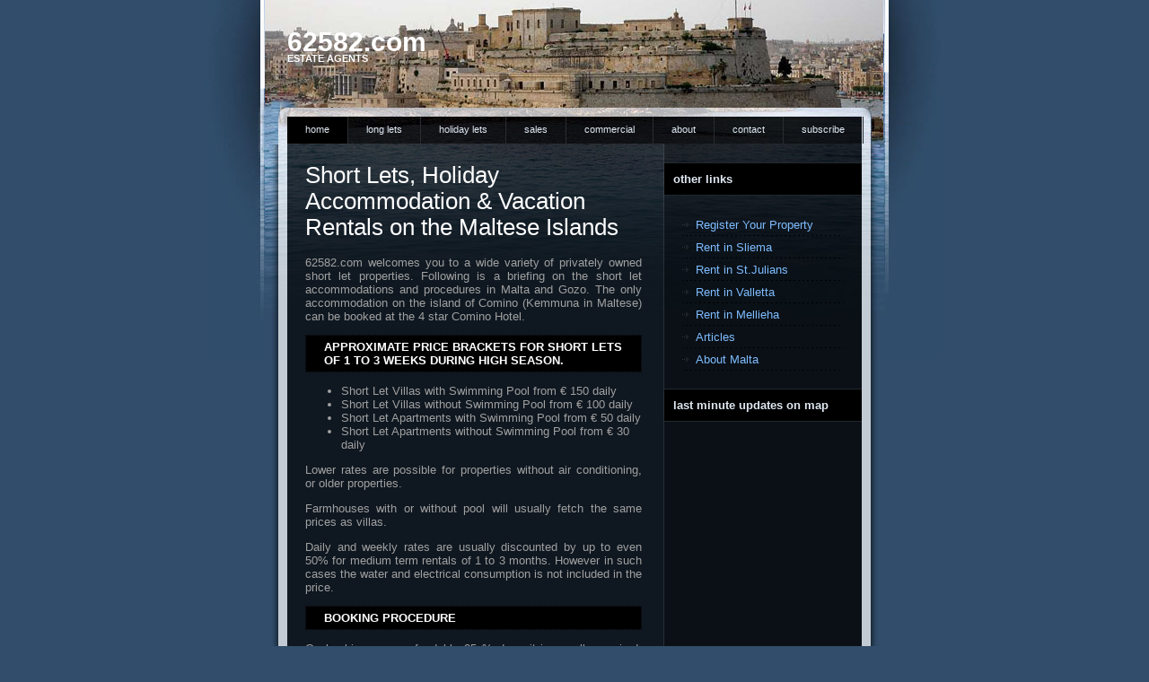

--- FILE ---
content_type: text/html
request_url: http://www.62582.com/short.asp
body_size: 3864
content:
<!DOCTYPE html PUBLIC "-//W3C//DTD XHTML 1.0 Strict//EN" "http://www.w3.org/TR/xhtml1/DTD/xhtml1-strict.dtd">
<!--
Design by Free CSS Templates
http://www.freecsstemplates.org
Released for free under a Creative Commons Attribution 2.5 License

Title      : The Island
Version    : 1.0
Released   : 20070612
Description: A two-column, fixed-width, blue-themed template that can be easily converted into a blog theme.
-->
<html xmlns="http://www.w3.org/1999/xhtml">
<head>
<meta http-equiv="content-type" content="text/html; charset=utf-8" />
<title>Short Lets / Holiday Accommodation / Vacation Rentals on the Maltese Islands - 62582.com Property Letting and Sales - Real Estate Agents in Malta and Gozo</title>
<meta name="keywords" content="62582, 62582 sales and letting, short let, short lets, holiday accommodation, vacation rental, rentals, long let,property developments, property valuation, malta real estate, gozo real estate, real estate malta, malta property, property malta, property search, real estate search, property for sale, real estate for sale, estate agents, property consultants, property, new property, for lease, for sale, for rent, to rent, to let, for let, property, realty, realtors, residential, residency conditions for foreigners, property pages, buying, buy, renting, rentals, letting, malta, gozo, maltese, valletta, valetta, mdina, sliema, mediterranean, mediteranean, europe, houses, villas, apartments, flats, commercial, offices, investments, real estate investments"><meta name="description" content="" />
<meta name="description" content="Malta's leading property sales and letting agents!  Search online for property in Malta and Gozo. Renting property in Malta and Gozo has never been EASIER with our HUGE online property listing and search engine. We can help find the property you want, whether commercial, corporate or residential.">
<meta name="distribution" content="Global">
<meta name="classification" content="Real Estate">
<meta http-equiv="pics-label" content='(pics-1.1 "http://www.icra.org/ratingsv02.html" comment "ICRAonline EN v2.0" l gen true for "http://www.62582.com" r (nz 1 vz 1 lz 1 oz 1 cz 1) "http://www.rsac.org/ratingsv01.html" l gen true for "http://www.62582.com" r (n 0 s 0 v 0 l 0))'>
<meta name="rating" content="SAFE FOR KIDS">
<meta name="revisit-after" content="30 days">
<link href="default.css" rel="stylesheet" type="text/css" />
</head>
<body>
          

          <script language="JavaScript" type="text/javascript">
<!--

function MM_openWindow(reqURL,winName,features) { //v2.0
  window.open(reqURL,winName,features);
}
function submitForm() {
var cb = 1;
if (cb == 1){
	document.FRM_ENQUIRY.submit()
	return (cb==0);
}}
//-->
</script>

<div id="wrapper">
  <div id="header"> 
    <h1><a name="TOP"></a><a href="#">62582.com</a></h1>
		<p><a href="#">Estate Agents</a></p>
	</div>
	<!-- end header -->
	<div id="menu">
		<h2>Main Menu</h2>
		<ul>
			<li class="active"><a href="index.asp">Home</a></li>
			<li><a href="list.asp?id='rent'">Long Lets</a></li>
			<li><a href="list.asp?id='short'">Holiday Lets</a></li>
			<li><a href="list.asp?id='sales'">Sales</a></li>
			<li><a href="list.asp?id='comm'">Commercial</a></li>
			<li><a href="aboutus.asp">About</a></li>
			<li><a href="Contact.asp">Contact</a></li>
			<li><a href="Subscribe.asp">Subscribe</a></li>
		</ul>
	</div>
	<!-- end menu -->
	<div id="page">
		
    <div id="content"> 
      <h1 class="title"><span><a name="top"></a>Short Lets, Holiday Accommodation 
        & Vacation Rentals on the Maltese Islands</span></h1>
<p align="justify">62582.com welcomes you to a wide variety of privately owned short let properties. Following is a briefing on the short let accommodations and procedures in Malta and Gozo. The only accommodation on the island of Comino (Kemmuna in Maltese) can be booked at the 4 star Comino Hotel.</p>
	        <div class="boxed"> 
        <h2 class="title">Approximate Price brackets for Short Lets of 1 to 3 weeks during high season. </h2>
</div>
<p></p>
<ul>
<li>Short Let Villas with Swimming Pool from &euro; 150 daily </li>
<li>Short Let Villas without Swimming Pool from &euro; 100 daily </li>
<li>Short Let Apartments with Swimming Pool from &euro; 50 daily </li>
<li>Short Let Apartments without Swimming Pool from &euro; 30 daily </li>
</ul>
<p></p>
<p align="justify">Lower rates are possible for properties without air conditioning, or older properties.
</p>
<p align="justify">Farmhouses with or without pool will usually fetch the same prices as villas. </p>
<p align="justify">Daily and weekly rates are usually discounted by up to even 50% for medium term rentals of 1 to 3 months. However in such cases the water and electrical consumption is not included in the price. 
</p>
	        <div class="boxed"> 
        <h2 class="title">Booking Procedure</h2>
</div>
<P></p>
      <p align="justify">On booking a non-refundable 25 % deposit is usually required, 
        and balance of 75% is to be paid by three weeks prior to arrival. Some owners will also ask 
        for a security deposit which is forfeited in case of damage, or refunded 
        on the day of departure. For further information please e-mail <a href="mailto:admin@62582.com">admin@62582.com</a> 
      </p>
<p align="right"><a href="#top">Top</a></p>
		</div>
		<!-- end content -->
		<div id="sidebar">
			<ul>
			<!--
				<li id="search">
                <form method="get" action="http://www.google.com/custom" target="_blank" name="googleform" id="searchform">
                        <div align="center"><img src="http://www.google.com/logos/Logo_40blk.gif" border="0" alt="Google" align="middle" /> 
                        </div>
						<fieldset>
						<legend>Search</legend>
						<input id="searchfield" type="text" name="q" value="" />
						<input id="searchsubmit" type="submit" value="Search" />
						 <input type="hidden" name="cof" value="GALT:#FF9900;S:http://www.62582.com;VLC:#FF9900;AH:center;BGC:#FFffff;LC:#000099;GFNT:#FF9900;L:http://www.62582.com/resources/62582.jpg;ALC:#FF9900;T:#000099;GIMP:#FF9900;AWFID:548d077be7fa160a;" />
                        <input type="hidden" name="domains" value="62582.com" />
                        <input type="hidden" name="sitesearch" value="62582.com" />

						</fieldset>
					</form>
				</li>
				-->
				<li id="submenu">
					<h2>Other Links</h2>
					<ul>
						<li><a href="register.asp">Register Your Property</a></li>
						<li><a href="sliema.asp">Rent in Sliema</a></li>
						<li><a href="stjulians.asp">Rent in St.Julians</a></li>
						<li><a href="valletta.asp">Rent in Valletta</a></li>
						<li><a href="mellieha.asp">Rent in Mellieha</a></li>
						<li><a href="articles.asp">Articles</a></li>
						<li><a href="aboutmalta.asp">About Malta</a></li>
           

					</ul>
				</li>
				<li id="news">
					<h2>Last Minute Updates on Map</h2>
					<iframe width="220" height="350" frameborder="0" scrolling="no" marginheight="0" marginwidth="0" src="http://maps.google.com/maps/ms?ie=UTF8&amp;hl=en&amp;msa=0&amp;msid=106591032594139222087.000485cb609d78a133dca&amp;ll=35.917694,14.490967&amp;spn=0.024329,0.017166&amp;z=14&amp;output=embed"></iframe><br /><small>View <a href="http://maps.google.com/maps/ms?ie=UTF8&amp;hl=en&amp;msa=0&amp;msid=106591032594139222087.000485cb609d78a133dca&amp;ll=35.917694,14.490967&amp;spn=0.024329,0.017166&amp;z=14&amp;source=embed" style="color:#ffffFF;text-align:left"><U>Malta Long Lets</u></a> in a <b>LARGER MAP</b></small>
										<ul>
					        
					</ul>
				</li>
			</ul>
		</div>
		<!-- end sidebar -->
		<div style="clear: both;">&nbsp;</div>
	</div>
			        

	<!-- end page -->
	<div id="footer">
		
    <p id="legal">Copyright &copy; 2002-2018 62582.com. All Rights Reserved.</p>
		<p id="links"><a href="privacy.asp">Privacy Policy</a> | <a href="copyright.asp">Copyright</a> | <a href="disclaimer.asp">Disclaimer</a></p>
	</div>
	<!-- end footer -->
</div>
<!-- end wrapper -->
  <script src="http://www.google-analytics.com/urchin.js" type="text/javascript">
  </script>
  <script type="text/javascript">
  _uacct = "UA-1597207-1";
  urchinTracker();
  </script>

</body>
</html>


--- FILE ---
content_type: text/css
request_url: http://www.62582.com/default.css
body_size: 1581
content:
/*
Design by Free CSS Templates
http://www.freecsstemplates.org
Released for free under a Creative Commons Attribution 2.5 License
*/

* {
	margin-top: 0;
}

body {
	margin: 0;
	padding: 0;
	background: #314D6B url(images/img01.jpg) no-repeat center top;
	font-family: Arial, Helvetica, sans-serif;
	font-size: 13px;
	color: #A0A0A0;
}

h1, h2, h3 {
	font-weight: normal;
	color: #FFFFFF;
}

h1 { font-size: 197%; }
h2 { font-size: 167%; }
h3 { font-size: 100%; font-weight: bold; }

p, ul, ol {
	font-size: 100%;
}

p {
}

ul {
}

ol {
}

blockquote {
}

a {
	color: #7EBCFF;
}

a:hover {
	text-decoration: none;
}

/* Header */

#header {
	width: 680px;
	height: 110px;
	margin: 0 auto;
}

#header h1, #header p {
	margin: 0;
	font-weight: bold;
}

#header h1 {
	padding: 30px 0 0 20px;
	text-transform: lowercase;
	font-size: 229%;
}

#header p {
	margin: -5px 0 0 0;
	padding: 0 0 0 20px;
	text-transform: uppercase;
	font-size: 85%;
}

#header a {
	text-decoration: none;
	color: #FFFFFF;
}

/* Menu */

#menu {
	width: 680px;
	height: 51px;
	margin: 0 auto;
	background: url(images/img02.jpg) no-repeat;
}

#menu h2 {
	display: none;
}

#menu ul {
	margin: 0;
	padding: 20px 0 0 20px;
	list-style: none;
}

#menu li {
	display: inline;
}

#menu a {
	display: block;
	float: left;
	height: 22px;
	padding: 8px 20px 0 20px;
	border-right: 1px solid #2A2C2F;
	text-transform: lowercase;
	text-decoration: none;
	text-align: center;
	font-size: 11px;
	color: #DFE8F2;
}

#menu a:hover, #menu .active a {
	background-color: #000000;
}

/* Page */

#page {
	width: 680px;
	margin: 0 auto;
	background: #0F1720 url(images/img03.gif) repeat-y;
}

/* Content */

#content {
	float: left;
	width: 375px;
	padding: 20px 25px 0 40px;
	background: url(images/img04.jpg) no-repeat;
}

.boxed {
	background: #121B23;
	border: 1px dotted #000000;
}

.boxed .title {
	margin: 0;
	padding: 5px 20px;
	background: #000000;
	text-transform: uppercase;
	font-size: 100%;
	font-weight: bold;
}

.boxed .content {
	padding: 20px;
}

/* Sidebar */

#sidebar {
	float: right;
	width: 220px;
	padding: 20px 20px 0 0;
	background: url(images/img05.jpg) no-repeat;
}

#sidebar ul {
	margin: 0;
	padding: 0;
	list-style: none;
}

#sidebar li {
}

#sidebar li ul {
	padding: 20px;
}

#sidebar li li {
	margin: 0;
	padding: 5px 0;
	background: url(images/img06.gif) repeat-x left bottom;
}

#sidebar h2 {
	margin: 0;
	padding: 10px;
	background: #000000;
	border-top: 1px solid #23282E;
	border-bottom: 1px solid #23282E;
	text-transform: lowercase;
	font-size: 100%;
	font-weight: bold;
	color: #DFE8F2;
}

#sidebar h3 {
	margin: 0;
}

#sidebar p {
	margin: 0;
}

#sidebar a {
	text-decoration: none;
}

#sidebar a:hover {
	text-decoration: underline;
}

/* Search */

#search {
}

#search fieldset {
	margin: 0;
	padding: 0;
	border: none;
}

#search legend {
	display: none;
}

#search input {
	float: right;
	margin-bottom: 5px;
	background: #5A83AE;
	border: 1px solid #000000;
	text-transform: lowercase;
	font: bold 100% Arial, Helvetica, sans-serif;
	color: #000000;
}

#searchform {
	margin: 0;
	padding: 10px 20px 20px 20px;
}

#searchfield {
	width: 165px;
	padding: 2px 5px;
}

#searchsubmit {
}

/* Submenu */

#submenu a {
	padding-left: 15px;
	background: url(images/img07.gif) no-repeat left center;
}

/* Footer */

#footer {
	width: 680px;
	height: 100px;
	margin: 0 auto;
	padding: 30px 0 0 0;
	background: url(images/img08.jpg) no-repeat;
}

#footer p {
	margin: 0;
	padding: 0 0 0 40px;
	font-size: 77%;
	color: #0F1720;
}

#footer a {
	color: #0F1720;
}#menu-new { width: 680px; height: 51px; margin: 0 auto; background: no-repeat; }
#menu-new li { display: inline; }
#menu-new ul { margin: 0; padding: 20px 0 0 20px; list-style: none; }
#menu-new a { display: block; float: left; height: 22px; padding: 8px 20px 0 20px; text-transform: lowercase; text-decoration: none; text-align: center; font-size: 11px; color: #DFE8F2; }
#menu-new a:hover { background-color: #000000; }
#menu-new h2 { display: none; }
